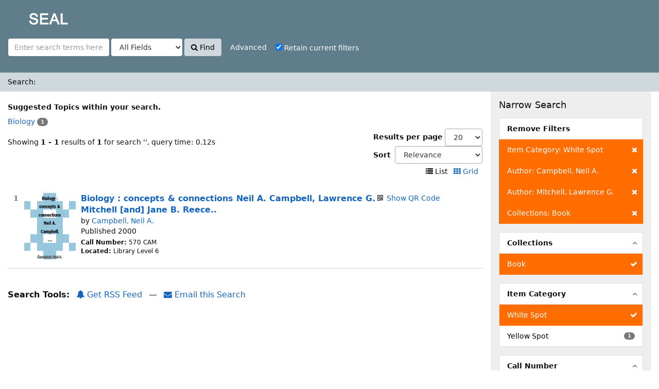

--- FILE ---
content_type: text/html; charset=UTF-8
request_url: http://iicplibrary.newinti.edu.my:8080/seal/Search/Results?filter%5B%5D=itemcategory%3A%22White+Spot%22&filter%5B%5D=author_facet%3A%22Campbell%2C+Neil+A.%22&filter%5B%5D=author_facet%3A%22Mitchell%2C+Lawrence+G.%22&filter%5B%5D=collection%3A%22Book%22&type=AllFields
body_size: 29046
content:
<!DOCTYPE html><html lang="en">
  <head>
        <meta charset="utf-8">
    <meta http-equiv="X-UA-Compatible" content="IE=edge"/>
    <meta name="viewport" content="width=device-width,initial-scale=1.0"/>
    <meta http-equiv="Content-Type" content="text/html; charset=UTF-8">
<meta name="Generator" content="SEAL 4.0">    <title>Search Results</title>        <!-- RTL styling -->
        <link href="/seal/themes/sandal/css/compiled.css?_=1512439546" media="all" rel="stylesheet" type="text/css">
<link href="/seal/themes/bootstrap3/css/print.css?_=1512439514" media="print" rel="stylesheet" type="text/css">
<link href="/seal/themes/bootstrap3/css/flex-fallback.css?_=1512439514" media="lt IE 10" rel="stylesheet" type="text/css">
<link href="/seal/themes/bootstrap3/css/vendor/bootstrap-slider.min.css?_=1512439515" media="screen" rel="stylesheet" type="text/css">
<link href="/seal/themes/root/images/vufind-favicon.ico" rel="shortcut icon" type="image/x-icon">
<link href="/seal/Search/OpenSearch?method=describe" rel="search" type="application/opensearchdescription+xml" title="Library Catalog Search">                <!--[if lt IE 10]><script type="text/javascript" src="/seal/themes/bootstrap3/js/vendor/base64.js?_=1512439517"></script><![endif]-->
<script type="text/javascript" src="/seal/themes/bootstrap3/js/vendor/jquery.min.js?_=1512439518"></script>
<script type="text/javascript" src="/seal/themes/bootstrap3/js/vendor/bootstrap.min.js?_=1512439517"></script>
<script type="text/javascript" src="/seal/themes/bootstrap3/js/vendor/bootstrap-accessibility.min.js?_=1512439517"></script>
<script type="text/javascript" src="/seal/themes/bootstrap3/js/vendor/validator.min.js?_=1512439518"></script>
<script type="text/javascript" src="/seal/themes/bootstrap3/js/lib/form-attr-polyfill.js?_=1512439517"></script>
<script type="text/javascript" src="/seal/themes/bootstrap3/js/lib/autocomplete.js?_=1512439516"></script>
<script type="text/javascript" src="/seal/themes/bootstrap3/js/common.js?_=1512439516"></script>
<script type="text/javascript" src="/seal/themes/bootstrap3/js/lightbox.js?_=1512439516"></script>
<script type="text/javascript" src="/seal/themes/bootstrap3/js/check_item_statuses.js?_=1512439515"></script>
<script type="text/javascript" src="/seal/themes/bootstrap3/js/check_save_statuses.js?_=1512439515"></script>
<script type="text/javascript" src="/seal/themes/bootstrap3/js/preview.js?_=1512439516"></script>
<script type="text/javascript" src="/seal/themes/bootstrap3/js/facets.js?_=1512439516"></script>
<script type="text/javascript" src="/seal/themes/bootstrap3/js/vendor/bootstrap-slider.min.js?_=1512439517"></script>
<script type="text/javascript">
    //<!--
    var userIsLoggedIn = false;
    //-->
</script>
<script type="text/javascript">
    //<!--
    VuFind.path = '/seal';
VuFind.defaultSearchBackend = 'Solr';
VuFind.addTranslations({"qrcode_hide": "Hide QR Code","qrcode_show": "Show QR Code","add_tag_success": "Tags Saved","bulk_email_success": "Your item(s) were emailed","bulk_noitems_advice": "No items were selected. Please click on a checkbox next to an item and try again.","bulk_save_success": "Your item(s) were saved successfully","close": "close","collection_empty": "No items to display.","error_occurred": "An error has occurred","go_to_list": "Go to List","libphonenumber_invalid": "Phone number invalid","libphonenumber_invalidcountry": "Invalid country calling code","libphonenumber_invalidregion": "Invalid region code:","libphonenumber_notanumber": "The string supplied did not seem to be a phone number","libphonenumber_toolong": "The string supplied is too long to be a phone number","libphonenumber_tooshort": "The string supplied is too short to be a phone number","libphonenumber_tooshortidd": "Phone number too short after IDD","loading": "Loading","more": "more","number_thousands_separator": ",","sms_success": "Message sent.","Phone number invalid": "Phone number invalid","Invalid country calling code": "Invalid country calling code","Invalid region code": "Invalid region code:","The string supplied did not seem to be a phone number": "The string supplied did not seem to be a phone number","The string supplied is too long to be a phone number": "The string supplied is too long to be a phone number","The string supplied is too short to be a phone number": "The string supplied is too short to be a phone number","Phone number too short after IDD": "Phone number too short after IDD"});
    //-->
</script>  </head>
  <body class="template-dir-search template-name-results ">
<!-- Go to www.addthis.com/dashboard to customize your tools
<script type="text/javascript" src="//s7.addthis.com/js/300/addthis_widget.js#pubid=ra-5975be45c97fce20"></script>  -->



       <header class="hidden-print">
              <span class="sr-only">Showing <strong>1 - 1</strong> results of <strong>1</strong> for search '<strong></strong>'</span>
            <a class="sr-only" href="#content">Skip to content</a>
      <div class="banner container navbar">
  <div class="navbar-header">
    <button type="button" class="navbar-toggle" data-toggle="collapse" data-target="#header-collapse">
      <span class="sr-only">Toggle navigation</span>
      <i class="fa fa-bars" aria-hidden="true"></i>
    </button>
    <a class="navbar-brand lang-en" href="/seal/">SEAL</a>
  </div>
      <div class="collapse navbar-collapse" id="header-collapse">
      <nav>
        <ul role="navigation" class="nav navbar-nav navbar-right flip">
                              
          
                  </ul>
      </nav>
    </div>
  </div>
  <div class="search container navbar">
    <nav class="nav searchbox hidden-print">
        <form id="searchForm" class="searchForm navbar-form navbar-left flip" method="get" action="/seal/Search/Results" name="searchForm" autocomplete="off">
            <input id="searchForm_lookfor" class="searchForm_lookfor form-control search-query autocomplete searcher:Solr" type="text" name="lookfor" value="" placeholder="Enter search terms here..." />
          <select id="searchForm_type" class="searchForm_type form-control" name="type" data-native-menu="false">
                  <option value="AllFields" selected="selected">All Fields</option>
                  <option value="Title">Title</option>
                  <option value="Author">Author</option>
                  <option value="Subject">Subject</option>
                  <option value="CallNumber">Call Number</option>
                  <option value="ISN">ISBN/ISSN</option>
                  <option value="barcode">Accession No</option>
                  <option value="controlno">Control No</option>
              </select>
        <button type="submit" class="btn btn-primary"><i class="fa fa-search" aria-hidden="true"></i> Find</button>
          <a href="/seal/Search/Advanced?edit=147914244" class="btn btn-link" rel="nofollow">Advanced</a>
        
                        <div class="checkbox">
        <label>
          <input onChange="$('.applied-filter').click()" type="checkbox" checked="checked" class="searchFormKeepFilters"/>
          Retain current filters        </label>
      </div>
      <div class="hidden">
                  <input class="applied-filter" id="applied_filter_1" type="checkbox" checked="checked" name="filter[]" value="itemcategory&#x3A;&quot;White&#x20;Spot&quot;" />
          <label for="applied_filter_1">itemcategory:&quot;White Spot&quot;</label>
                  <input class="applied-filter" id="applied_filter_2" type="checkbox" checked="checked" name="filter[]" value="author_facet&#x3A;&quot;Campbell,&#x20;Neil&#x20;A.&quot;" />
          <label for="applied_filter_2">author_facet:&quot;Campbell, Neil A.&quot;</label>
                  <input class="applied-filter" id="applied_filter_3" type="checkbox" checked="checked" name="filter[]" value="author_facet&#x3A;&quot;Mitchell,&#x20;Lawrence&#x20;G.&quot;" />
          <label for="applied_filter_3">author_facet:&quot;Mitchell, Lawrence G.&quot;</label>
                  <input class="applied-filter" id="applied_filter_4" type="checkbox" checked="checked" name="filter[]" value="collection&#x3A;&quot;Book&quot;" />
          <label for="applied_filter_4">collection:&quot;Book&quot;</label>
                      </div>
            <input type="hidden" name="limit" value="20" /><input type="hidden" name="sort" value="relevance" />  </form>
    </nav>
  </div>
    </header>
    <nav class="breadcrumbs">
      <div class="container">
                  <ul class="breadcrumb hidden-print">
                          <li class="active">Search: </li>                      </ul>
              </div>
    </nav>
    <div role="main" class="main">
      <div id="content" class="container">
        
<div class="mainbody left">
                          <div class="top-facets">
      <strong>Suggested Topics within your search.</strong><br />
                    <span class="facet ">
                      <a href="/seal/Search/Results?filter%5B%5D=itemcategory%3A%22White+Spot%22&amp;filter%5B%5D=author_facet%3A%22Campbell%2C+Neil+A.%22&amp;filter%5B%5D=author_facet%3A%22Mitchell%2C+Lawrence+G.%22&amp;filter%5B%5D=collection%3A%22Book%22&amp;filter%5B%5D=topic_facet%3A%22Biology%22&amp;type=AllFields">
              Biology<!--
         --></a>
            <span class="badge">1                          </span>
                  </span>
                                </div>
                      <nav class="search-header hidden-print">
    <div class="search-stats">
                          Showing <strong>1 - 1</strong> results of <strong>1</strong> for search '<strong></strong>', query time: 0.12s          </div>

          <div class="search-controls">
          <form class="form-inline" action="/seal/Search/Results?filter%5B%5D=itemcategory%3A%22White+Spot%22&amp;filter%5B%5D=author_facet%3A%22Campbell%2C+Neil+A.%22&amp;filter%5B%5D=author_facet%3A%22Mitchell%2C+Lawrence+G.%22&amp;filter%5B%5D=collection%3A%22Book%22&amp;type=AllFields" method="post">
    <label for="limit">Results per page</label>
    <select id="limit" name="limit" class="jumpMenu form-control">
              <option value="10">10</option>
              <option value="20" selected="selected">20</option>
              <option value="40">40</option>
              <option value="60">60</option>
              <option value="80">80</option>
              <option value="100">100</option>
          </select>
    <noscript><input type="submit" value="Set" /></noscript>
  </form>
          <form class="search-sort" action="/seal/Search/Results" method="get" name="sort">
    <input type="hidden" name="filter[]" value="itemcategory:&quot;White Spot&quot;" /><input type="hidden" name="filter[]" value="author_facet:&quot;Campbell, Neil A.&quot;" /><input type="hidden" name="filter[]" value="author_facet:&quot;Mitchell, Lawrence G.&quot;" /><input type="hidden" name="filter[]" value="collection:&quot;Book&quot;" /><input type="hidden" name="type" value="AllFields" />    <label for="sort_options_1">Sort</label>
    <select id="sort_options_1" name="sort" class="jumpMenu form-control">
              <option value="relevance" selected="selected">Relevance</option>
              <option value="year">Date Descending</option>
              <option value="year&#x20;asc">Date Ascending</option>
              <option value="callnumber-sort">Call Number</option>
              <option value="author">Author</option>
              <option value="title">Title</option>
          </select>
    <noscript><input type="submit" class="btn btn-default" value="Set" /></noscript>
  </form>
        <div class="view-buttons hidden-xs">
                          <span title="List&#x20;view&#x20;already&#x20;selected">
            <i class="fa fa-list" alt="List"></i>
      List              </span>
            &nbsp;
                        <a href="?filter%5B%5D=itemcategory%3A%22White+Spot%22&amp;filter%5B%5D=author_facet%3A%22Campbell%2C+Neil+A.%22&amp;filter%5B%5D=author_facet%3A%22Mitchell%2C+Lawrence+G.%22&amp;filter%5B%5D=collection%3A%22Book%22&amp;type=AllFields&amp;view=grid" title="Switch&#x20;view&#x20;to&#x20;Grid" >
            <i class="fa fa-grid" alt="Grid"></i>
      Grid              </a>
            &nbsp;
      </div>
      </div>
      </nav>
  
      <form id="search-cart-form" method="post" name="bulkActionForm" action="/seal/Cart/SearchResultsBulk" data-lightbox data-lightbox-onsubmit="bulkFormHandler">
          </form>
        <div id="result0" class="result ajaxItem">
        <div class="record-number">
      1    </div>
    <input type="hidden" value="0000007940" class="hiddenId" />
<input type="hidden" value="Solr" class="hiddenSource" />
<div class="media">
          <div class="media-left medium">
       		  <a href="&#x2F;seal&#x2F;Record&#x2F;0000007940" target="_blank">	  <img alt="Cover Image" data-linkpreview="true" class="recordcover" src="&#x2F;seal&#x2F;Cover&#x2F;Show&#x3F;author&#x3D;Campbell&#x25;2C&#x2B;Neil&#x2B;A.&amp;callnumber&#x3D;570&#x2B;CAM&amp;size&#x3D;medium&amp;title&#x3D;Biology&#x2B;&#x25;3A&#x2B;concepts&#x2B;&#x25;26&#x2B;connections&#x2B;Neil&#x2B;A.&#x2B;Campbell&#x25;2C&#x2B;Lawrence&#x2B;G.&#x2B;Mitchell&#x2B;&#x25;5Band&#x25;5D&#x2B;Jane&#x2B;B.&#x2B;Reece..&amp;recordid&#x3D;0000007940&amp;source&#x3D;Solr&amp;isbn&#x3D;0201702681"/>
	  </a>	 

 
    </div>
        <div class="media-body">
    <div class="result-body">
      <div>
        <a href="/seal/Record/0000007940" class="title getFull" data-view="full">
          Biology : concepts &amp; connections Neil A. Campbell, Lawrence G. Mitchell [and] Jane B. Reece..        </a>
      </div>

      <div>
                              by                          <a href="/seal/Author/Home?author=Campbell%2C+Neil+A.">Campbell, Neil A.</a>                      
                                <br />            Published 2000                                  </div>

                    
      
      <div class="callnumAndLocation ajax-availability hidden">
                  <strong class="hideIfDetailed">Call Number:</strong>
          <span class="callnumber ajax-availability hidden">
            Loading...<br/>
          </span>
          <strong>Located:</strong>
          <span class="location ajax-availability hidden">
            Loading...
          </span>
          <div class="locationDetails"></div>
              </div>

      
      <div class="result-formats">
        
              <!--    <span class="status ajax-availability hidden">
            <span class="label label-default">Loading...</span>
          </span> -->
              </div>

      <div class="result-previews">
        <span class="googlePreviewSpan__link:full,partial;tab:partial"></span><span class="olPreviewSpan__full,partial"></span><span class="hathiPreviewSpan__pd,ic-world,cc-by,cc-by-nd,cc-by-nc-nd,cc-by-nc,cc-by-nc-sa,cc-by-sa,cc-zero,und-world"></span><span class="previewBibkeys ISBN0201702681"></span><div class="googlePreviewDiv"><a title="Preview from Google Books" class="hidden previewGBS ISBN0201702681" target="_blank"><img src="https://www.google.com/intl/en/googlebooks/images/gbs_preview_button1.png" alt="Preview" /></a></div><div class="olPreviewDiv"><a title="Preview from Open Library" class="hidden previewOL ISBN0201702681" target="_blank"><img src="/seal/themes/bootstrap3/images/preview_ol.gif" alt="Preview" /></a></div><div class="hathiPreviewDiv"><a title="Preview from HathiTrust" class="hidden previewHT ISBN0201702681" target="_blank"><img src="/seal/themes/bootstrap3/images/preview_ht.gif" alt="Preview" /></a></div>      </div>
    </div>
    <div class="result-links hidden-print">
                            <span class="hidden-xs">
          <i class="fa fa-fw fa-qrcode" aria-hidden="true"></i> <a href="&#x2F;seal&#x2F;QRCode&#x2F;Show&#x3F;text&#x3D;http&#x25;3A&#x25;2F&#x25;2Fiicplibrary.newinti.edu.my&#x25;3A8080&#x25;2Fseal&#x25;2FRecord&#x25;2F0000007940&amp;level&#x3D;L&amp;size&#x3D;3&amp;margin&#x3D;4" class="qrcodeLink">Show QR Code</a>
          <div class="qrcode hidden">
            <script type="text/template" class="qrCodeImgTag">
              <img alt="QR Code" src="&#x2F;seal&#x2F;QRCode&#x2F;Show&#x3F;text&#x3D;http&#x25;3A&#x25;2F&#x25;2Fiicplibrary.newinti.edu.my&#x25;3A8080&#x25;2Fseal&#x25;2FRecord&#x25;2F0000007940&amp;level&#x3D;L&amp;size&#x3D;3&amp;margin&#x3D;4"/>
            </script>
          </div><br/>
        </span>
      
      
      
            
      <span class="Z3988" title="url_ver&#x3D;Z39.88-2004&amp;ctx_ver&#x3D;Z39.88-2004&amp;ctx_enc&#x3D;info&#x25;3Aofi&#x25;2Fenc&#x25;3AUTF-8&amp;rfr_id&#x3D;info&#x25;3Asid&#x25;2Fvufind.svn.sourceforge.net&#x25;3Agenerator&amp;rft.title&#x3D;Biology&#x2B;&#x25;3A&#x2B;concepts&#x2B;&#x25;26&#x2B;connections&#x2B;Neil&#x2B;A.&#x2B;Campbell&#x25;2C&#x2B;Lawrence&#x2B;G.&#x2B;Mitchell&#x2B;&#x25;5Band&#x25;5D&#x2B;Jane&#x2B;B.&#x2B;Reece..&amp;rft.date&#x3D;2000&amp;rft_val_fmt&#x3D;info&#x25;3Aofi&#x25;2Ffmt&#x25;3Akev&#x25;3Amtx&#x25;3Abook&amp;rft.genre&#x3D;book&amp;rft.btitle&#x3D;Biology&#x2B;&#x25;3A&#x2B;concepts&#x2B;&#x25;26&#x2B;connections&#x2B;Neil&#x2B;A.&#x2B;Campbell&#x25;2C&#x2B;Lawrence&#x2B;G.&#x2B;Mitchell&#x2B;&#x25;5Band&#x25;5D&#x2B;Jane&#x2B;B.&#x2B;Reece..&amp;rft.au&#x3D;Campbell&#x25;2C&#x2B;Neil&#x2B;A.&amp;rft.pub&#x3D;Addison&#x2B;Wesley&#x2B;Longman&#x25;2C&amp;rft.edition&#x3D;3rd&#x2B;ed..&amp;rft.isbn&#x3D;0201702681"></span>    </div>
  </div>
  </div>
  </div>
          <ul class="pagination">
    
    
      </ul>

    <div class="searchtools hidden-print">
      <strong>Search Tools:</strong>
      <a href="?filter%5B%5D=itemcategory%3A%22White+Spot%22&amp;filter%5B%5D=author_facet%3A%22Campbell%2C+Neil+A.%22&amp;filter%5B%5D=author_facet%3A%22Mitchell%2C+Lawrence+G.%22&amp;filter%5B%5D=collection%3A%22Book%22&amp;type=AllFields&amp;view=rss"><i class="fa fa-bell" aria-hidden="true"></i> Get RSS Feed</a>
      &mdash;
      <a href="/seal/Search/Email" class="mailSearch" data-lightbox id="mailSearch147914244">
        <i class="fa fa-envelope" aria-hidden="true"></i> Email this Search      </a>
          </div>
  </div>

<div class="sidebar right hidden-print">
        <h4>Narrow Search</h4>
  <div class="facet-group active-filters">
  <div class="title">Remove Filters</div>
                  <a class="facet" href="/seal/Search/Results?filter%5B%5D=author_facet%3A%22Campbell%2C+Neil+A.%22&amp;filter%5B%5D=author_facet%3A%22Mitchell%2C+Lawrence+G.%22&amp;filter%5B%5D=collection%3A%22Book%22&amp;type=AllFields" title="Clear Filter">
        <span class="status"><i class="fa fa-times" aria-hidden="true"></i></span>
                        Item Category: White Spot      </a>
                      <a class="facet" href="/seal/Search/Results?filter%5B%5D=itemcategory%3A%22White+Spot%22&amp;filter%5B%5D=author_facet%3A%22Mitchell%2C+Lawrence+G.%22&amp;filter%5B%5D=collection%3A%22Book%22&amp;type=AllFields" title="Clear Filter">
        <span class="status"><i class="fa fa-times" aria-hidden="true"></i></span>
                        Author: Campbell, Neil A.      </a>
                <a class="facet" href="/seal/Search/Results?filter%5B%5D=itemcategory%3A%22White+Spot%22&amp;filter%5B%5D=author_facet%3A%22Campbell%2C+Neil+A.%22&amp;filter%5B%5D=collection%3A%22Book%22&amp;type=AllFields" title="Clear Filter">
        <span class="status"><i class="fa fa-times" aria-hidden="true"></i></span>
                        Author: Mitchell, Lawrence G.      </a>
                      <a class="facet" href="/seal/Search/Results?filter%5B%5D=itemcategory%3A%22White+Spot%22&amp;filter%5B%5D=author_facet%3A%22Campbell%2C+Neil+A.%22&amp;filter%5B%5D=author_facet%3A%22Mitchell%2C+Lawrence+G.%22&amp;type=AllFields" title="Clear Filter">
        <span class="status"><i class="fa fa-times" aria-hidden="true"></i></span>
                        Collections: Book      </a>
      </div>
      <div class="facet-group" id="side-panel-collection">
      <div class="title" data-toggle="collapse" href="#side-collapse-collection" >
        Collections      </div>
      <div id="side-collapse-collection" class="collapse in">
                                                      
        <a href="/seal/Search/Results?filter%5B%5D=itemcategory%3A%22White+Spot%22&amp;filter%5B%5D=author_facet%3A%22Campbell%2C+Neil+A.%22&amp;filter%5B%5D=author_facet%3A%22Mitchell%2C+Lawrence+G.%22&amp;type=AllFields" class="facet facetAND active">
  
      <span class="status"><i class="fa fa-check" aria-hidden="true"></i></span>
  
      <span class="text">
  
  
  Book
        </span>
    </a>
  
                        </div>
    </div>
      <div class="facet-group" id="side-panel-itemcategory">
      <div class="title" data-toggle="collapse" href="#side-collapse-itemcategory" >
        Item Category      </div>
      <div id="side-collapse-itemcategory" class="collapse in">
                                                      
        <a href="/seal/Search/Results?filter%5B%5D=author_facet%3A%22Campbell%2C+Neil+A.%22&amp;filter%5B%5D=author_facet%3A%22Mitchell%2C+Lawrence+G.%22&amp;filter%5B%5D=collection%3A%22Book%22&amp;type=AllFields" class="facet facetAND active">
  
      <span class="status"><i class="fa fa-check" aria-hidden="true"></i></span>
  
      <span class="text">
  
  
  White Spot
        </span>
    </a>
        
        <a href="/seal/Search/Results?filter%5B%5D=itemcategory%3A%22White+Spot%22&amp;filter%5B%5D=author_facet%3A%22Campbell%2C+Neil+A.%22&amp;filter%5B%5D=author_facet%3A%22Mitchell%2C+Lawrence+G.%22&amp;filter%5B%5D=collection%3A%22Book%22&amp;filter%5B%5D=itemcategory%3A%22Yellow+Spot%22&amp;type=AllFields" class="facet facetAND">
  
      <span class="badge">1</span>
  
      <span class="text">
  
  
  Yellow Spot
        </span>
    </a>
  
                        </div>
    </div>
      <div class="facet-group" id="side-panel-dewey-hundreds">
      <div class="title" data-toggle="collapse" href="#side-collapse-dewey-hundreds" >
        Call Number      </div>
      <div id="side-collapse-dewey-hundreds" class="collapse in">
                                                      
        <a href="/seal/Search/Results?filter%5B%5D=itemcategory%3A%22White+Spot%22&amp;filter%5B%5D=author_facet%3A%22Campbell%2C+Neil+A.%22&amp;filter%5B%5D=author_facet%3A%22Mitchell%2C+Lawrence+G.%22&amp;filter%5B%5D=collection%3A%22Book%22&amp;filter%5B%5D=dewey-hundreds%3A%22500+-+Science%22&amp;type=AllFields" class="facet facetAND">
  
      <span class="badge">1</span>
  
      <span class="text">
  
  
  500 - Science
        </span>
    </a>
  
                        </div>
    </div>
      <div class="facet-group" id="side-panel-author_facet">
      <div class="title" data-toggle="collapse" href="#side-collapse-author_facet" >
        Author      </div>
      <div id="side-collapse-author_facet" class="collapse in">
                                                      
        <a href="/seal/Search/Results?filter%5B%5D=itemcategory%3A%22White+Spot%22&amp;filter%5B%5D=author_facet%3A%22Mitchell%2C+Lawrence+G.%22&amp;filter%5B%5D=collection%3A%22Book%22&amp;type=AllFields" class="facet facetAND active">
  
      <span class="status"><i class="fa fa-check" aria-hidden="true"></i></span>
  
      <span class="text">
  
  
  Campbell, Neil A.
        </span>
    </a>
        
        <a href="/seal/Search/Results?filter%5B%5D=itemcategory%3A%22White+Spot%22&amp;filter%5B%5D=author_facet%3A%22Campbell%2C+Neil+A.%22&amp;filter%5B%5D=collection%3A%22Book%22&amp;type=AllFields" class="facet facetAND active">
  
      <span class="status"><i class="fa fa-check" aria-hidden="true"></i></span>
  
      <span class="text">
  
  
  Mitchell, Lawrence G.
        </span>
    </a>
        
        <a href="/seal/Search/Results?filter%5B%5D=itemcategory%3A%22White+Spot%22&amp;filter%5B%5D=author_facet%3A%22Campbell%2C+Neil+A.%22&amp;filter%5B%5D=author_facet%3A%22Mitchell%2C+Lawrence+G.%22&amp;filter%5B%5D=collection%3A%22Book%22&amp;filter%5B%5D=author_facet%3A%22Reece%2C+Jane+B.%22&amp;type=AllFields" class="facet facetAND">
  
      <span class="badge">1</span>
  
      <span class="text">
  
  
  Reece, Jane B.
        </span>
    </a>
  
                        </div>
    </div>
      <div class="facet-group" id="side-panel-publishDate">
      <div class="title" data-toggle="collapse" href="#side-collapse-publishDate" >
        Year of Publication      </div>
      <div id="side-collapse-publishDate" class="collapse in">
                  <div class="facet">
  <form name="publishDateFilter" id="publishDateFilter">
    <input type="hidden" name="filter[]" value="itemcategory:&quot;White Spot&quot;" /><input type="hidden" name="filter[]" value="author_facet:&quot;Campbell, Neil A.&quot;" /><input type="hidden" name="filter[]" value="author_facet:&quot;Mitchell, Lawrence G.&quot;" /><input type="hidden" name="filter[]" value="collection:&quot;Book&quot;" /><input type="hidden" name="type" value="AllFields" />    <input type="hidden" name="daterange[]" value="publishDate"/>
    <div class="date-fields">
            <div class="date-from">
        <label for="publishDatefrom">
          From:
        </label>
        <input type="text" class="form-control" name="publishDatefrom" id="publishDatefrom" value="" maxlength="4" />
      </div>
      <div class="date-to">
        <label for="publishDateto">
          To:
        </label>
        <input type="text" class="form-control" name="publishDateto" id="publishDateto" value="" maxlength="4" />
      </div>
    </div>
          <div class="slider-container"><input type="text" class="hidden" id="publishDatedateSlider"/></div>
        <input class="btn btn-default" type="submit" value="Set"/>
  </form>
</div>
        <script type="text/javascript">
    //<!--
    $(document).ready(function() {
  var fillTexts = function() {
    var v = publishDatedateSlider.getValue();
    $('#publishDatefrom').val(v[0]);
    $('#publishDateto').val(v[1]);
  };
  var publishDatedateSlider = $('#publishDatedateSlider')
    .slider({
      'min':1400,
      'max':2027,
      'handle':"square",
      'tooltip':"hide",
      'value':[1400,2027]
    })
    .on('change', fillTexts)
    .data('slider');
});

$('#publishDatefrom, #publishDateto').change(function () {
  var fromValue = Number($('#publishDatefrom').val());
  var toValue = Number($('#publishDateto').val());
  $('#publishDatedateSlider').slider(
    'setValue',
    [
      isNaN(fromValue) || fromValue <= 0 ? 1400 : fromValue,
      isNaN(toValue) || toValue <= 0 ? 2027 : toValue
    ],
    true
  );
});
    //-->
</script>              </div>
    </div>
    </div>
      </div>
    </div>
    <footer class="hidden-print">
  <div class="footer-container">
    <div class="footer-column">
      <p><strong>Search Options</strong></p>
      <ul>
        <!--<li><a href="/seal/Search/History">Search History</a></li>-->
        <li><a href="/seal/Search/Advanced">Advanced Search</a></li>
      </ul>
    </div>
    <div class="footer-column">
      <p><strong>Find More</strong></p>
      <ul>
		<li><a href="/seal/Browse/Home">Browse the Catalog</a></li>
        <li><a href="/seal/Alphabrowse/Home">Browse Alphabetically</a></li>
  <!--      <li><a href="/seal/Channels/Home">Explore Channels</a></li> -->
       <!-- <li><a href="/seal/Search/Reserves">Recommended Reference List (NeuGuide)</a></li>-->
        <li><a href="/seal/Search/NewItem">New Items</a></li>
        <!--<li><a href="/authority/authority/Home">LC Authority</a></li>-->
      </ul>
    </div>
	
<!--	 <div class="footer-column">
      <p><strong>External Repository</strong></p>
      <ul>
	  <li><a href="https://openknowledge.worldbank.org/community-list" target="_blank">World Bank</a></li> 
      </ul>
    </div> -->
	<div class="footer-column">
      <p><strong>Need Help?</strong></p>
      <ul>
        <li><a href="/seal/Help/Home?topic=search&amp;_=1768783355" data-lightbox class="help-link">Search Tips</a></li>
     <!--    <li><a href="/seal/Content/asklibrary">Ask a Librarian</a></li>  -->
      <!--   <li><a href="/seal/Content/faq">FAQs</a></li> -->
      </ul>
    </div>
  </div>
  <div class="poweredby">
      </div>
</footer>
    <!-- MODAL IN CASE WE NEED ONE -->
    <div id="modal" class="modal fade hidden-print" tabindex="-1" role="dialog" aria-labelledby="modalTitle" aria-hidden="true">
      <div class="modal-dialog">
        <div class="modal-content">
          <button type="button" class="close" data-dismiss="modal" aria-hidden="true">&times;</button>
          <div class="modal-body">Loading...</div>
        </div>
      </div>
    </div>
    <div class="offcanvas-toggle" data-toggle="offcanvas"><i class="fa" title="Expand Sidebar"></i></div>
    <div class="offcanvas-overlay" data-toggle="offcanvas"></div>
              </body>
</html>


--- FILE ---
content_type: application/javascript
request_url: http://iicplibrary.newinti.edu.my:8080/seal/AJAX/JSON?method=getItemStatuses
body_size: 348
content:
{"data":[{"id":"0000007940","availability":"true","availability_message":"<span class=\"label label-success\">Available<\/span>\n","location":"Library Level 6","locationList":false,"reserve":"false","reserve_message":"Not On Reserve","callnumber":"570 CAM","callnumber_handler":"","record_number":0}],"status":"OK"}

--- FILE ---
content_type: application/javascript; charset=UTF-8
request_url: https://catalog.hathitrust.org/api/volumes/brief/json/isbn:0201702681&callback=processHTBookInfo?_=1768783357312
body_size: 213
content:
processHTBookInfo( {"isbn:0201702681":{"records":[],"items":[]}})